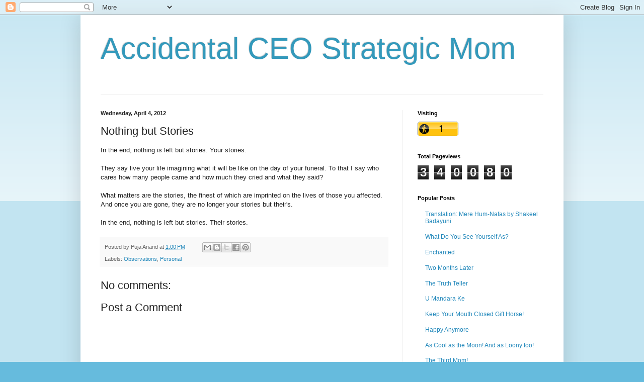

--- FILE ---
content_type: text/html; charset=UTF-8
request_url: http://accidentalceostrategicmom.blogspot.com/b/stats?style=BLACK_TRANSPARENT&timeRange=ALL_TIME&token=APq4FmAXYeI8e8PxBrqTGaHYPePQZJXHGwFWK0sAR5PdvapIr_WxeCRgDc-M-J5Qox5ue1G0aVmWntR0Hes0IrAUqW_dRSLO6w
body_size: 255
content:
{"total":340080,"sparklineOptions":{"backgroundColor":{"fillOpacity":0.1,"fill":"#000000"},"series":[{"areaOpacity":0.3,"color":"#202020"}]},"sparklineData":[[0,8],[1,9],[2,15],[3,8],[4,8],[5,8],[6,3],[7,8],[8,7],[9,9],[10,7],[11,9],[12,14],[13,16],[14,23],[15,36],[16,44],[17,28],[18,24],[19,18],[20,9],[21,10],[22,14],[23,15],[24,43],[25,49],[26,99],[27,72],[28,73],[29,19]],"nextTickMs":64285}

--- FILE ---
content_type: application/javascript
request_url: https://t.dtscout.com/pv/?_a=v&_h=accidentalceostrategicmom.blogspot.com&_ss=6d6kq83f11&_pv=1&_ls=0&_u1=1&_u3=1&_cc=us&_pl=d&_cbid=69t9&_cb=_dtspv.c
body_size: -281
content:
try{_dtspv.c({"b":"chrome@131"},'69t9');}catch(e){}

--- FILE ---
content_type: text/javascript;charset=UTF-8
request_url: http://whos.amung.us/pingjs/?k=39isw9j9kbsf&t=Accidental%20CEO%20Strategic%20Mom%3A%20Nothing%20but%20Stories&c=u&x=http%3A%2F%2Faccidentalceostrategicmom.blogspot.com%2F2012%2F04%2Fstories.html&y=&a=0&d=1.442&v=27&r=120
body_size: 61
content:
WAU_r_u('1','39isw9j9kbsf',0);